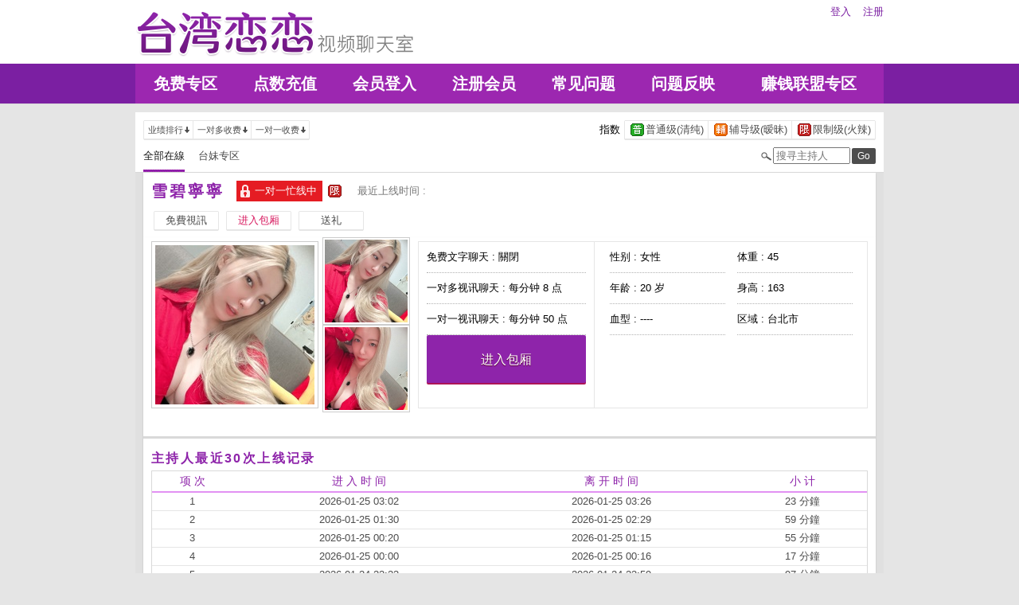

--- FILE ---
content_type: text/html; charset=utf-8
request_url: http://www.shj55.net/index.phtml?PUT=a_show&AID=105977&FID=8070
body_size: 21648
content:
<!DOCTYPE html PUBLIC "-//W3C//DTD XHTML 1.0 Transitional//EN" "http://www.w3.org/TR/xhtml1/DTD/xhtml1-transitional.dtd">
<html xmlns="http://www.w3.org/1999/xhtml">
<head>
<TITLE>恋恋视频聊天室-真人裸聊秀场-免费午夜秀视频聊天室</TITLE>
<meta http-equiv="content-type" content="text/html; charset=utf-8">
<meta name="Keywords" content="">
<meta name="description" content="">
<link rel="stylesheet" href="/css/style_20160822.css" type="text/css" media="all" />
<!--link rel="stylesheet" href="/css/style_20151124.css" type="text/css" media="all" /-->
<style type="text/css"><!--
.SS {font-size: 10px;line-height: 14px;}
.S {font-size: 11px;line-height: 16px;}
.M {font-size: 13px;line-height: 18px;}
.L {font-size: 15px;line-height: 20px;}
.LL {font-size: 17px;line-height: 22px;}
--></style>

<script language="JavaScript" type="text/JavaScript">
function GO(AID){
  var AW = screen.availWidth;
  var AH = screen.availHeight;
  CAHT=window.open('/GO/index.phtml?AID='+AID+'&FID=8070','CAHT8070','width='+AW+',height='+AH+',resizable=yes,toolbar=no,location=no,directories=no,status=no,menubar=no,copyhistory=no,top=0,left=0');
}
function MM_openBrWindow(theURL,winName,features) { //v2.0
  window.open(theURL,winName,features);
}
function MM_swapImgRestore() { //v3.0
  var i,x,a=document.MM_sr; for(i=0;a&&i<a.length&&(x=a[i])&&x.oSrc;i++) x.src=x.oSrc;
}
function MM_preloadImages() { //v3.0
  var d=document; if(d.images){ if(!d.MM_p) d.MM_p=new Array();
    var i,j=d.MM_p.length,a=MM_preloadImages.arguments; for(i=0; i<a.length; i++)
    if (a[i].indexOf("#")!=0){ d.MM_p[j]=new Image; d.MM_p[j++].src=a[i];}}
}

function MM_findObj(n, d) { //v4.01
  var p,i,x;  if(!d) d=document; if((p=n.indexOf("?"))>0&&parent.frames.length) {
    d=parent.frames[n.substring(p+1)].document; n=n.substring(0,p);}
  if(!(x=d[n])&&d.all) x=d.all[n]; for (i=0;!x&&i<d.forms.length;i++) x=d.forms[i][n];
  for(i=0;!x&&d.layers&&i<d.layers.length;i++) x=MM_findObj(n,d.layers[i].document);
  if(!x && d.getElementById) x=d.getElementById(n); return x;
}

function MM_swapImage() { //v3.0
  var i,j=0,x,a=MM_swapImage.arguments; document.MM_sr=new Array; for(i=0;i<(a.length-2);i+=3)
   if ((x=MM_findObj(a[i]))!=null){document.MM_sr[j++]=x; if(!x.oSrc) x.oSrc=x.src; x.src=a[i+2];}
}
</script>
</head>
<body>
<div class='TOP_BG'><div class='TOP'><div class='TOP_LOGO'><a href='/index.phtml?FID=8070'><img src='images/logo.png' alt='恋恋'></a></div><div class='TOP_MENU'><div class='TOP_MENU_SUB'><ul class='LOGON'><li><a href='/index.phtml?PUT=up_logon&FID=8070'>登入</a></li><li><a href='/index.phtml?PUT=up_reg&FID=8070'>注册</a></li></ul></div></div></div><div class='TOP_MENU_MAIN'><table class='TOP_MENU_MAIN_LIST' align='right' width='' cellpadding='0' cellspacing='0'><tr><td><a href='/index.phtml?PUT=a_show&SORT=FREE&FID=8070'>免费专区</a></td><td><a href='/PAY/?FID=8070'>点数充值</a></td><td><a href='/index.phtml?PUT=up_logon&FID=8070'>会员登入</a></td><td><a href='/index.phtml?PUT=up_reg&FID=8070'>注册会员</a></td><td><a href='/index.phtml?PUT=faq&FID=8070'>常见问题</a></td><td><a href='/index.phtml?PUT=mailbox&FID=8070'>问题反映</a></td><td><a href='/A/index.phtml?PUT=aweb_reg&FID=8070' target='_blank'>赚钱联盟专区</a></td></tr></table></div></div><table id='wrapper' border='0' cellpadding='0' cellspacing='0'><tr><td id='contain' bgcolor='#e0e0e0'><table width='100%' cellpadding='0' cellspacing='0'><tr><td><!--內文右上區域--> 
<table width='100%' cellpadding='0' cellspacing='0' bgcolor='#ffffff' style='border-bottom:1px solid #d9d9d9' CLASS='S'>
<tr><td colspan='3' height='10'></td></tr>
<tr><td width='10' rowspan='2'></td><td align='left' valign='middle'> 
<!--上排選單-->

<table width='100%' border='0' cellpadding='0' cellspacing='0'><tr><td align='left'>

<table class='connent_btn' border='0' cellpadding='0' cellspacing='0'>
<tr><td><img src='images/connent_btn_left.gif' width='1' height='25'></td><td class='connent_btn_e'>
<a href='./index.phtml?PUT=a_show&SORT=N&FID=8070'><table border='0' cellpadding='0' cellspacing='0' CLASS='S'><tr><td width='5'></td><td>业绩排行</td><td><img src='images/sort.gif' width='10'></td><td width='2'></td></tr></table></a>
</td><td bgcolor='#e6e6e6' width='1'></td><td class='connent_btn_e'>
<a href='./index.phtml?PUT=a_show&SORT=R6&FID=8070'><table border='0' cellpadding='0' cellspacing='0' CLASS='S'><tr><td width='5'></td><td>一对多收费</td><td><img src='images/sort.gif' width='10'> </td><td width='2'></td></tr></table></a>
</td><td bgcolor='#e6e6e6' width='1'></td><td class='connent_btn_e'>
<a href='./index.phtml?PUT=a_show&SORT=R7&FID=8070'><table border='0' cellpadding='0' cellspacing='0' CLASS='S'><tr><td width='5'></td><td>一对一收费</td><td><img src='images/sort.gif' width='10'></td><td width='2'></td></tr></table></a>
</td><td><img src='images/connent_btn_left.gif' width='1'></td></tr>
</table>

</td><td align='right'>

<table class='connent_btn' border='0' cellpadding='0' cellspacing='0'><tr><td class='none'>
<table border='0' cellpadding='1' cellspacing='0' CLASS='M'><tr><td width='5'></td><td>指数</td><td width='2'></td></tr></table> 
</td><td><img src='images/connent_btn_left.gif' width='1'></td><td class='connent_btn_e'>

<a href='./index.phtml?PUT=a_show&SORT=R40&FID=8070'><table border='0' cellpadding='1' cellspacing='0' CLASS='M'><tr><td width='4'></td><td valign='middle'><img src='images/ordinary.gif' width='17' title='节目等级为普通级适合所有年龄层进入'></td><td valign='middle'>普通级(清纯)</td><td width='2'></td></tr></table></a>

</td><td bgcolor='#e6e6e6' width='1'></td><td class='connent_btn_e'>

<a href='./index.phtml?PUT=a_show&SORT=R42&FID=8070'><table border='0' cellpadding='1' cellspacing='0' CLASS='M'><tr><td width='4'></td><td> <img src='images/caution.gif' width='17' title='节目等级为辅导级适合年龄满18岁之成人进入'></td><td>辅导级(暧昧)</td><td width='2'></td></tr></table></a>

</td><td bgcolor='#e6e6e6' width='1'></td><td class='connent_btn_e'>

<a href='./index.phtml?PUT=a_show&SORT=R41&FID=8070'><table border='0' cellpadding='1' cellspacing='0' CLASS='M'><tr><td width='4'></td><td><img src='images/rated.gif' width='17' title='节目等级为限制级适合年龄满21岁之成人进入'></td><td>限制级(火辣)</td><td width='2'></td></tr></table></a>

</td><td><img src='images/connent_btn_left.gif' width='1'></td></tr></table>
 
</td><!--td align='right'-->

<!--
<table class='connent_btn' border='0' cellpadding='0' cellspacing='0'><tr><td class='none'>
<table border='0' cellpadding='1' cellspacing='0' CLASS='M'><tr><td width='5'></td><td>麦克风</td><td width='2'></td></tr></table> 
</td><td><img src='images/connent_btn_left.gif' width='1'></td><td class='connent_btn_e'>
<a href='#'>
<table border='0' cellpadding='1' cellspacing='0' CLASS='M'><tr><td width='4'></td><td><img src='images/mic.gif'></td><td>有</td><td width='2'></td></tr></table>
</a>
</td><td bgcolor='#e6e6e6' width='1'></td><td class='connent_btn_e'>
<a href='#'>
<table border='0' cellpadding='1' cellspacing='0' CLASS='M'><tr><td width='4'></td><td><img src='images/mic_none.gif'></td><td>无</td><td width='2'></td></tr></table>
</a>
</td><td><img src='images/connent_btn_left.gif'></td></tr></table>
-->

<!--/td--></tr></table>
<!--上排選單_end-->
 
</td><td width='10' rowspan='2'></td></tr><tr><td align='left'>

<!--下排選單--> 
<table width='100%' border='0' cellpadding='0' cellspacing='0'><tr height='40'><td>
<table class='top_list' border='0' cellpadding='0' cellspacing='0'><tr><td><a href='./index.phtml?PUT=a_show&SORT=ALL&FID=8070'><li class='on'>全部在線</li></a><a href='./index.phtml?PUT=a_show&SORT=TW&FID=8070'><li>台妹专区</li></a>
<!--
<a href='./index.phtml?PUT=a_show&SORT=TW&FID=8070'><li>新人区</li></a>
<a href='./index.phtml?PUT=a_show&SORT=TW&FID=8070'><li>一对一视讯区</li></a>
<a href='./index.phtml?PUT=a_show&SORT=TW&FID=8070'><li>一对多视讯区</li></a>
<a href='./index.phtml?PUT=a_show&SORT=TW&FID=8070'><li>免费聊天区</li></a>
<a href='./index.phtml?PUT=a_show&SORT=&FID=8070'><li>免费视讯区</li></a>
-->
</td></tr></table>
</td><td width='17'><img src='images/search.png'></td>
<SCRIPT language='JavaScript'>
function CHECK_SEARCH_KEY(FORMNAME){
var error;
if (FORMNAME.KEY_STR.value.length<2){
alert('您輸入的搜尋字串必需多於 2 字元!!');
FORMNAME.KEY_STR.focus();
return false;
}
return true;
}
</SCRIPT>
<form name='SEARCHFORM' action='./index.phtml' align=center method=POST onSubmit='return CHECK_SEARCH_KEY(SEARCHFORM);'>
<input type=hidden name='PUT' value='a_show'>
<input type=hidden name='FID' value='8070'>
<td align='right' width='98'><input name='KEY_STR' type='text' class='input' placeholder='搜寻主持人' VALUE='' size='10' style='margin-right:2px'></td>
<td width='30'><INPUT class='btn btn_gray' type='SUBMIT' VALUE='Go' style='width:30px'></td>
</FORM>
<!--td width='60' align='right'>
<a href="javascript:window.external.AddFavorite(http://www.i722.com)"><button class='btn btn_gray' type='button' style='width:55px'>加最爱</button></a>
</td--></tr></table>
<!--下排選單_end-->

</td></tr></table><table class='content_wbg' width='920' align='center' border='0' cellpadding='0' cellspacing='0'><tr><td><table width='900' align='center' border='0' cellpadding='0' cellspacing='0'><tr height='10'></tr><tr><td colspan='3' align='left'><table class='title_box' border='0' cellpadding='0' cellspacing='0'><tr><td><span class='title h3'> 雪碧寧寧  </span></td><td width='15'></td><td><table bgcolor='#e51c23'><tr><td><img src='images/busy_w.png'></td> <td><font color='#ffffff'>一对一忙线中</font></td> <td></td></tr></table></td><td width='5'></td><td width='19' align='right'><img src='images/rated.gif' title='节目等级为限制级适合年龄满21岁之成人进入'></td><td width='5'></td><td valign='middle'><!--img src='images/mic_none.gif'--></td>
<td width='15'></td>
<td valign='middle'> <span class='gray'>最近上线时间 : </span></td>
</tr></table></td></tr><tr height='5'></tr><tr height='40'><td width='' align='left' valign='middle'>
<table><tr><td>

<table class='connent_btn' border='0' cellpadding='0' cellspacing='0'><tr><td><img src='images/connent_btn_left.gif'></td><td class='connent_btn_e'>
<a href='#' onclick="Javascript:GO('105977');"><table border='0' cellpadding='0' cellspacing='0'><tr><td width='5'></td><td WIDTH='70' ALIGN='CENTER'>免費視訊</td><td width='5'></td></tr></table></a>
</td><td><img src='images/connent_btn_left.gif'></td><td class='none' width='5'></td></tr></table>


</td><td>
<table class='connent_btn' border='0' cellpadding='0' cellspacing='0'><tr><td><img src='images/connent_btn_left.gif'></td><td class='connent_btn_e'>
<a target='new' href='#' onclick="Javascript:GO('105977');"><table border='0' cellpadding='0' cellspacing='0'><tr><td width='5'></td><td WIDTH='70' ALIGN='CENTER'><font color='#d81b60'>进入包厢</font></td><td width='5'></td></tr></table></a>
</td><td><img src='images/connent_btn_left.gif'></td><td class='none' width='5'></td></tr></table>

</td><td>

<table class='connent_btn' border='0' cellpadding='0' cellspacing='0'><tr><td><img src='images/connent_btn_left.gif'></td><td class='connent_btn_e'>
<a href='#' onclick='location.href="./index.phtml?PUT=gift_send&AID=105977&FID=8070";'><table border='0' cellpadding='0' cellspacing='0'><tr><td width='5'></td><td WIDTH='70' ALIGN='CENTER'>送礼</td><td width='5'></td></tr></table></a>
</td><td><img src='images/connent_btn_left.gif'></td><td class='none' width='5'></td></tr></table>

<!--/td><td>
<table class='connent_btn' border='0' cellpadding='0' cellspacing='0'><tr><td><img src='images/connent_btn_left.gif'></td><td class='connent_btn_e'>
<a href='./index.phtml?PUT=a_vote_edit&AID=105977&FID=8070'><table border='0' cellpadding='0' cellspacing='0'><tr><td width='5'></td><td>给主持人打分数</td><td width='5'></td></tr></table></a>
</td><td><img src='images/connent_btn_left.gif'></td><td class='none' width='5'></td></tr></table-->
</td></tr></table>



<!--/td><td align='left'>

<table class='top_list' border='0' cellpadding='0' cellspacing='0'><tr><td>
<a href='host_page.html'><li class='on'>个人首页</li></a>
<a href='host_comment.html'><li>评价</li></a>
<a href='host_record.html'><li>记录</li></a>
</td></tr></table>

</td><td align='right'>
<a href='JavaScript:BOOKMARKAID();' class='blue'>加到我的最爱</a>&nbsp;&nbsp;
<a href='faq.html' class='blue'>说明</a-->

</td></tr></table>
</td></tr></table>
<table class='content_wbg' width='920' align='center' border='0' cellpadding='0' cellspacing='0'><tr><td>

<table width='900' align='center' border='0' cellpadding='0' cellspacing='0'><tr><td>
<!--主持照片-->
<table border='0' cellpadding='0' cellspacing='0'>
<tr>
<td width='220' align='left' rowspan='2' class='pic_b'><img src='http://www.hot801.com/A_PH/105977/1-200x200.jpg'> </td>
<td class='pic_s' valign='top'><img src='http://www.hot801.com/A_PH/105977/2-200x200.jpg'> </td>
</tr>
<tr><td class='pic_s' valign='bottom'><img src='http://www.hot801.com/A_PH/105977/3-200x200.jpg'> </td></tr>
</table>
</td>
<td width='10'></td>
<td width='565' align='left'>
<!--主持資料-->
<table width='100%' height='210' border='0' cellpadding='0' cellspacing='1' bgcolor='#e6e6e6'>
<tr><td width='220' bgcolor='#ffffff' align='center' valign='top'>
<table width='190' class='host_info' border='0' cellpadding='0' cellspacing='0'>
<!--tr><td><span class='title p14'>新人主打区</span></td></tr--><tr><td class='dotted'>免费文字聊天 : <span>關閉</span></td></tr><tr><td class='dotted'>一对多视讯聊天 : <span>每分钟 8 点</span></td></tr><tr><td class='dotted'>一对一视讯聊天 : <span>每分钟 50 点</span></td></tr><tr><td><button class='btn btn_b' type='button' style='width:200px;height:60px' onclick="Javascript:GO('105977');">进入包厢</button></td></tr></table>
</td>
<td bgcolor='#ffffff' align='center' valign='top'>
<table class='host_info' border='0' cellpadding='0' cellspacing='0'>
<!--tr><td colspan='3'><span class='title p14'>主播资料</span></td></tr--><tr><td class='dotted' width='145'>性别 : 女性</td><td rowspan='4' width='15'></td><td class='dotted' width='145'>体重 : 45</td></tr><tr><td class='dotted'>年龄 : 20 岁</td><td class='dotted'>身高 : 163</td></tr><tr><td class='dotted'>血型 : ----</td><td class='dotted'>区域 : 台北市</td></tr></table></td></tr></table></td></tr><tr height='25'></tr></table></td></tr><tr height='5'></tr><tr><td></td></tr><tr><td style='border-top:1px solid #d9d9d9'></td></tr><tr><td style='border-top:1px solid #d9d9d9'></td></tr><tr><td style='border-top:1px solid #d9d9d9'>
<table width='900' align='center' border='0' cellpadding='0' cellspacing='0'><tr height='15'></tr>
<tr><td align='left'><span class='title h4'>主持人最近30次上线记录</span></td></tr>
<tr height='5'></tr><tr><td style='border:1px solid #d9d9d9'>

<table class='host_record' width='100%' border='0' cellpadding='0' cellspacing='0'>
<thead><tr><td height='25'>项 次</td><td>进 入 时 间</td><td>离 开 时 间</td><td>小 计</td></tr></thead>
<tbody><TR><TD align='center'>1</TD><TD align='center'>2026-01-25 03:02</TD><TD align='center'>2026-01-25 03:26</TD><TD align='center'>23 分鐘</TD></TR><TR><TD align='center'>2</TD><TD align='center'>2026-01-25 01:30</TD><TD align='center'>2026-01-25 02:29</TD><TD align='center'>59 分鐘</TD></TR><TR><TD align='center'>3</TD><TD align='center'>2026-01-25 00:20</TD><TD align='center'>2026-01-25 01:15</TD><TD align='center'>55 分鐘</TD></TR><TR><TD align='center'>4</TD><TD align='center'>2026-01-25 00:00</TD><TD align='center'>2026-01-25 00:16</TD><TD align='center'>17 分鐘</TD></TR><TR><TD align='center'>5</TD><TD align='center'>2026-01-24 22:23</TD><TD align='center'>2026-01-24 23:59</TD><TD align='center'>97 分鐘</TD></TR><TR><TD align='center'>6</TD><TD align='center'>2026-01-24 20:34</TD><TD align='center'>2026-01-24 21:33</TD><TD align='center'>59 分鐘</TD></TR><TR><TD align='center'>7</TD><TD align='center'>2026-01-24 18:06</TD><TD align='center'>2026-01-24 20:17</TD><TD align='center'>130 分鐘</TD></TR><TR><TD align='center'>8</TD><TD align='center'>2026-01-24 17:25</TD><TD align='center'>2026-01-24 17:43</TD><TD align='center'>17 分鐘</TD></TR><TR><TD align='center'>9</TD><TD align='center'>2026-01-24 15:59</TD><TD align='center'>2026-01-24 16:57</TD><TD align='center'>58 分鐘</TD></TR><TR><TD align='center'>10</TD><TD align='center'>2026-01-24 15:32</TD><TD align='center'>2026-01-24 15:56</TD><TD align='center'>24 分鐘</TD></TR><TR><TD align='center'>11</TD><TD align='center'>2026-01-24 14:51</TD><TD align='center'>2026-01-24 15:23</TD><TD align='center'>32 分鐘</TD></TR><TR><TD align='center'>12</TD><TD align='center'>2026-01-24 13:21</TD><TD align='center'>2026-01-24 14:00</TD><TD align='center'>39 分鐘</TD></TR><TR><TD align='center'>13</TD><TD align='center'>2026-01-24 12:17</TD><TD align='center'>2026-01-24 12:38</TD><TD align='center'>21 分鐘</TD></TR><TR><TD align='center'>14</TD><TD align='center'>2026-01-24 10:29</TD><TD align='center'>2026-01-24 11:27</TD><TD align='center'>58 分鐘</TD></TR><TR><TD align='center'>15</TD><TD align='center'>2026-01-24 09:05</TD><TD align='center'>2026-01-24 10:08</TD><TD align='center'>62 分鐘</TD></TR><TR><TD align='center'>16</TD><TD align='center'>2026-01-24 03:15</TD><TD align='center'>2026-01-24 03:44</TD><TD align='center'>29 分鐘</TD></TR><TR><TD align='center'>17</TD><TD align='center'>2026-01-24 02:03</TD><TD align='center'>2026-01-24 02:50</TD><TD align='center'>47 分鐘</TD></TR><TR><TD align='center'>18</TD><TD align='center'>2026-01-24 00:34</TD><TD align='center'>2026-01-24 00:55</TD><TD align='center'>21 分鐘</TD></TR><TR><TD align='center'>19</TD><TD align='center'>2026-01-24 00:17</TD><TD align='center'>2026-01-24 00:24</TD><TD align='center'>7 分鐘</TD></TR><TR><TD align='center'>20</TD><TD align='center'>2026-01-24 00:04</TD><TD align='center'>2026-01-24 00:14</TD><TD align='center'>11 分鐘</TD></TR><TR><TD align='center'>21</TD><TD align='center'>2026-01-23 23:19</TD><TD align='center'>2026-01-23 23:50</TD><TD align='center'>31 分鐘</TD></TR><TR><TD align='center'>22</TD><TD align='center'>2026-01-23 21:36</TD><TD align='center'>2026-01-23 23:08</TD><TD align='center'>92 分鐘</TD></TR><TR><TD align='center'>23</TD><TD align='center'>2026-01-23 21:21</TD><TD align='center'>2026-01-23 21:33</TD><TD align='center'>12 分鐘</TD></TR><TR><TD align='center'>24</TD><TD align='center'>2026-01-23 20:29</TD><TD align='center'>2026-01-23 21:14</TD><TD align='center'>45 分鐘</TD></TR><TR><TD align='center'>25</TD><TD align='center'>2026-01-23 20:10</TD><TD align='center'>2026-01-23 20:18</TD><TD align='center'>8 分鐘</TD></TR><TR><TD align='center'>26</TD><TD align='center'>2026-01-23 17:05</TD><TD align='center'>2026-01-23 19:24</TD><TD align='center'>139 分鐘</TD></TR><TR><TD align='center'>27</TD><TD align='center'>2026-01-23 15:58</TD><TD align='center'>2026-01-23 16:23</TD><TD align='center'>25 分鐘</TD></TR><TR><TD align='center'>28</TD><TD align='center'>2026-01-23 15:19</TD><TD align='center'>2026-01-23 15:51</TD><TD align='center'>32 分鐘</TD></TR><TR><TD align='center'>29</TD><TD align='center'>2026-01-23 15:03</TD><TD align='center'>2026-01-23 15:07</TD><TD align='center'>3 分鐘</TD></TR><TR><TD align='center'>30</TD><TD align='center'>2026-01-23 09:26</TD><TD align='center'>2026-01-23 09:40</TD><TD align='center'>13 分鐘</TD></TR></tbody></table></td></tr><tr height='25'></tr></table></td></tr></table></td></tr><tr height='5'></tr></table></td></tr></table><div class='FOOTER'>
<table width='940' class='LAST' border='0' cellpadding='0' cellspacing='0'>
<tr><td align='left'><font color='#555555'>任何的意见与问题 请联系</font> <a href='/index.phtml?PUT=up_logon&FID=8070' style='color:#4a148c;'>在线客服</a></td><td align='right'><span class='h6'><font color='#777777'>Copyright ©<A href='http://www.shj55.net/index.phtml?FID=8070'>恋恋视频聊天室-真人裸聊秀场-免费午夜秀视频聊天室</A> All rights reserved.</font></span></td>
</tr>
</table>
</div><table width='940' class='LAST' border='0' cellpadding='0' cellspacing='0'><tr><td><a href=http://www.et89e.com/ target=_blank><img src=http://hyt67.com/ava.jpg width=850 height=250 border=0></a><br>
<a href=http://www.mhkk77.com/ target=_blank>夫妻真人秀聊天室</a>
<a href=http://mhkk77.com/ target=_blank>夫妻真人秀聊天室</a>
<a href=http://a1.mhkk77.com/ target=_blank>同城寂寞异性男女交友</a>
<a href=http://a2.mhkk77.com/ target=_blank>一对一私聊福利</a>
<a href=http://a3.mhkk77.com/ target=_blank>免费进入主播裸聊室</a>
<a href=http://a4.mhkk77.com/ target=_blank>裸聊直播间免费</a>
<a href=http://a5.mhkk77.com/ target=_blank>免费同城交友裸聊室</a>
<a href=http://a6.mhkk77.com/ target=_blank>免费进入裸聊直播间</a>
<a href=http://a7.mhkk77.com/ target=_blank>美女主播免费祼聊聊天室</a>
<a href=http://a8.mhkk77.com/ target=_blank>真人在线裸聊网</a>
<a href=http://www.shj55.net/ target=_blank>台湾恋恋视频聊天室</a>
<a href=http://a9.mhkk77.com/ target=_blank>台湾一对一视频聊天室</a>
<a href=http://a10.mhkk77.com/ target=_blank>不收费的同城聊天室</a></td></tr></table></body></html>